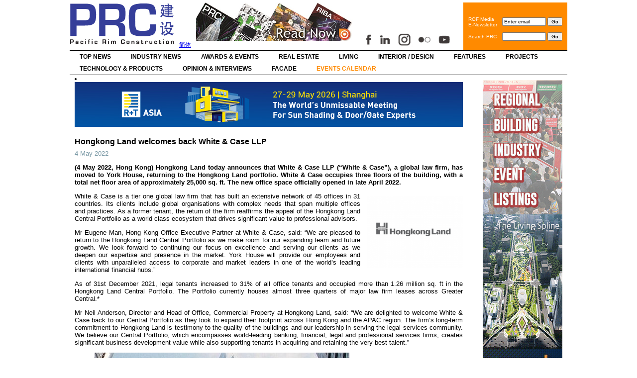

--- FILE ---
content_type: text/html; charset=UTF-8
request_url: https://www.prc-magazine.com/hongkong-land-welcomes-back-white-case-llp/
body_size: 9230
content:
<!DOCTYPE html PUBLIC "-//W3C//DTD XHTML 1.0 Transitional//EN" "http://www.w3.org/TR/xhtml1/DTD/xhtml1-transitional.dtd">
<html xmlns="http://www.w3.org/1999/xhtml" lang="en-US">
<head profile="http://gmpg.org/xfn/11">
<meta http-equiv="Content-Type" content="text/html; charset=UTF-8" />
<title>
Hongkong Land welcomes back White &#038; Case LLP &laquo; PRC Magazine (Pacific Rim Construction)</title>
<link rel="stylesheet" href="https://www.prc-magazine.com/wp-content/themes/prc_en_live/style.css" type="text/css" media="screen" />
<link rel="pingback" href="https://www.prc-magazine.com/xmlrpc.php" />
<link rel="alternate" type="application/rss+xml" title="PRC Magazine RSS" href="/feed/" />
<!--  <link href="http://ajax.googleapis.com/ajax/libs/jqueryui/1.8/themes/base/jquery-ui.css" rel="stylesheet" type="text/css"/>-->
<script src="https://ajax.googleapis.com/ajax/libs/jquery/1.5/jquery.min.js"></script>
<script src="https://ajax.googleapis.com/ajax/libs/jqueryui/1.8/jquery-ui.min.js"></script>
<script>
  $(document).ready(function() {
    $("#tabs").tabs();
  });
  </script>
<link rel='dns-prefetch' href='//s.w.org' />
<link rel="alternate" type="application/rss+xml" title="PRC Magazine (Pacific Rim Construction) &raquo; Feed" href="https://www.prc-magazine.com/feed/" />
<link rel="alternate" type="application/rss+xml" title="PRC Magazine (Pacific Rim Construction) &raquo; Comments Feed" href="https://www.prc-magazine.com/comments/feed/" />
<link rel="alternate" type="text/calendar" title="PRC Magazine (Pacific Rim Construction) &raquo; iCal Feed" href="https://www.prc-magazine.com/calendar/?ical=1" />
		<script type="text/javascript">
			window._wpemojiSettings = {"baseUrl":"https:\/\/s.w.org\/images\/core\/emoji\/13.0.0\/72x72\/","ext":".png","svgUrl":"https:\/\/s.w.org\/images\/core\/emoji\/13.0.0\/svg\/","svgExt":".svg","source":{"concatemoji":"https:\/\/www.prc-magazine.com\/wp-includes\/js\/wp-emoji-release.min.js?ver=5.5.17"}};
			!function(e,a,t){var n,r,o,i=a.createElement("canvas"),p=i.getContext&&i.getContext("2d");function s(e,t){var a=String.fromCharCode;p.clearRect(0,0,i.width,i.height),p.fillText(a.apply(this,e),0,0);e=i.toDataURL();return p.clearRect(0,0,i.width,i.height),p.fillText(a.apply(this,t),0,0),e===i.toDataURL()}function c(e){var t=a.createElement("script");t.src=e,t.defer=t.type="text/javascript",a.getElementsByTagName("head")[0].appendChild(t)}for(o=Array("flag","emoji"),t.supports={everything:!0,everythingExceptFlag:!0},r=0;r<o.length;r++)t.supports[o[r]]=function(e){if(!p||!p.fillText)return!1;switch(p.textBaseline="top",p.font="600 32px Arial",e){case"flag":return s([127987,65039,8205,9895,65039],[127987,65039,8203,9895,65039])?!1:!s([55356,56826,55356,56819],[55356,56826,8203,55356,56819])&&!s([55356,57332,56128,56423,56128,56418,56128,56421,56128,56430,56128,56423,56128,56447],[55356,57332,8203,56128,56423,8203,56128,56418,8203,56128,56421,8203,56128,56430,8203,56128,56423,8203,56128,56447]);case"emoji":return!s([55357,56424,8205,55356,57212],[55357,56424,8203,55356,57212])}return!1}(o[r]),t.supports.everything=t.supports.everything&&t.supports[o[r]],"flag"!==o[r]&&(t.supports.everythingExceptFlag=t.supports.everythingExceptFlag&&t.supports[o[r]]);t.supports.everythingExceptFlag=t.supports.everythingExceptFlag&&!t.supports.flag,t.DOMReady=!1,t.readyCallback=function(){t.DOMReady=!0},t.supports.everything||(n=function(){t.readyCallback()},a.addEventListener?(a.addEventListener("DOMContentLoaded",n,!1),e.addEventListener("load",n,!1)):(e.attachEvent("onload",n),a.attachEvent("onreadystatechange",function(){"complete"===a.readyState&&t.readyCallback()})),(n=t.source||{}).concatemoji?c(n.concatemoji):n.wpemoji&&n.twemoji&&(c(n.twemoji),c(n.wpemoji)))}(window,document,window._wpemojiSettings);
		</script>
		<style type="text/css">
img.wp-smiley,
img.emoji {
	display: inline !important;
	border: none !important;
	box-shadow: none !important;
	height: 1em !important;
	width: 1em !important;
	margin: 0 .07em !important;
	vertical-align: -0.1em !important;
	background: none !important;
	padding: 0 !important;
}
</style>
	<link rel='stylesheet' id='tribe-common-skeleton-style-css'  href='https://www.prc-magazine.com/wp-content/plugins/the-events-calendar/common/src/resources/css/common-skeleton.min.css?ver=4.11.5.1' type='text/css' media='all' />
<link rel='stylesheet' id='tribe-tooltip-css'  href='https://www.prc-magazine.com/wp-content/plugins/the-events-calendar/common/src/resources/css/tooltip.min.css?ver=4.11.5.1' type='text/css' media='all' />
<link rel='stylesheet' id='wp-block-library-css'  href='https://www.prc-magazine.com/wp-includes/css/dist/block-library/style.min.css?ver=5.5.17' type='text/css' media='all' />
<script type='text/javascript' src='https://www.prc-magazine.com/wp-includes/js/jquery/jquery.js?ver=1.12.4-wp' id='jquery-core-js'></script>
<script type='text/javascript' src='https://www.prc-magazine.com/wp-includes/js/jquery/jquery-migrate.min.js?ver=1.4.1' id='jquery-migrate-js'></script>
<script type='text/javascript' src="https://www.prc-magazine.com/wp-content/plugins/useful-banner-manager/scripts.js?ver=5.5.17" id='ubm-scripts-js'></script>
<link rel="https://api.w.org/" href="https://www.prc-magazine.com/wp-json/" /><link rel="alternate" type="application/json" href="https://www.prc-magazine.com/wp-json/wp/v2/posts/25188" /><link rel="EditURI" type="application/rsd+xml" title="RSD" href="https://www.prc-magazine.com/xmlrpc.php?rsd" />
<link rel="wlwmanifest" type="application/wlwmanifest+xml" href="https://www.prc-magazine.com/wp-includes/wlwmanifest.xml" /> 
<link rel='prev' title='Fifth wave delays, not derails, Hong Kong&#8217;s commercial property market recovery' href='https://www.prc-magazine.com/fifth-wave-delays-not-derails-hong-kongs-commercial-property-market-recovery/' />
<link rel='next' title='JLL appoints Alex Barnes as Managing Director for Hong Kong &#038; Macau' href='https://www.prc-magazine.com/jll-appoints-alex-barnes-as-managing-director-for-hong-kong-macau/' />
<meta name="generator" content="WordPress 5.5.17" />
<link rel="canonical" href="https://www.prc-magazine.com/hongkong-land-welcomes-back-white-case-llp/" />
<link rel='shortlink' href='https://www.prc-magazine.com/?p=25188' />
<link rel="alternate" type="application/json+oembed" href="https://www.prc-magazine.com/wp-json/oembed/1.0/embed?url=https%3A%2F%2Fwww.prc-magazine.com%2Fhongkong-land-welcomes-back-white-case-llp%2F" />
<link rel="alternate" type="text/xml+oembed" href="https://www.prc-magazine.com/wp-json/oembed/1.0/embed?url=https%3A%2F%2Fwww.prc-magazine.com%2Fhongkong-land-welcomes-back-white-case-llp%2F&#038;format=xml" />
<!-- <meta name="NextGEN" version="3.3.5" /> -->
<!-- begin nextgen-js-galleryview scripts -->
          <script type="text/javascript" src="https://www.prc-magazine.com/wp-content/plugins/wordpress-nextgen-galleryview/GalleryView/scripts/jquery.timers-1.1.2.js"></script>
          <script type="text/javascript" src="https://www.prc-magazine.com/wp-content/plugins/wordpress-nextgen-galleryview/GalleryView/scripts/jquery.easing.1.3.js"></script>
          <script type="text/javascript" src="https://www.prc-magazine.com/wp-content/plugins/wordpress-nextgen-galleryview/GalleryView/scripts/jquery.galleryview-2.0.js"></script>
          <link type="text/css" href="https://www.prc-magazine.com/wp-content/plugins/wordpress-nextgen-galleryview/GalleryView/css/galleryview.css" rel="stylesheet" media="screen" />
        <!-- end nextgen-js-galleryview scripts -->
       <meta name="tec-api-version" content="v1"><meta name="tec-api-origin" content="https://www.prc-magazine.com"><link rel="https://theeventscalendar.com/" href="https://www.prc-magazine.com/wp-json/tribe/events/v1/" /><link rel='stylesheet' id='ngg_trigger_buttons-css'  href='https://www.prc-magazine.com/wp-content/plugins/nextgen-gallery/products/photocrati_nextgen/modules/nextgen_gallery_display/static/trigger_buttons.css?ver=3.3.5' type='text/css' media='all' />
<link rel='stylesheet' id='shutter-0-css'  href='https://www.prc-magazine.com/wp-content/plugins/nextgen-gallery/products/photocrati_nextgen/modules/lightbox/static/shutter/shutter.css?ver=3.3.5' type='text/css' media='all' />
<link rel='stylesheet' id='fontawesome_v4_shim_style-css'  href='https://use.fontawesome.com/releases/v5.3.1/css/v4-shims.css?ver=5.5.17' type='text/css' media='all' />
<link rel='stylesheet' id='fontawesome-css'  href='https://use.fontawesome.com/releases/v5.3.1/css/all.css?ver=5.5.17' type='text/css' media='all' />
<link rel='stylesheet' id='nextgen_basic_album_style-css'  href='https://www.prc-magazine.com/wp-content/plugins/nextgen-gallery/products/photocrati_nextgen/modules/nextgen_basic_album/static/nextgen_basic_album.css?ver=3.3.5' type='text/css' media='all' />
<link rel='stylesheet' id='nextgen_pagination_style-css'  href='https://www.prc-magazine.com/wp-content/plugins/nextgen-gallery/products/photocrati_nextgen/modules/nextgen_pagination/static/style.css?ver=3.3.5' type='text/css' media='all' />
<link rel='stylesheet' id='nextgen_basic_album_breadcrumbs_style-css'  href='https://www.prc-magazine.com/wp-content/plugins/nextgen-gallery/products/photocrati_nextgen/modules/nextgen_basic_album/static/breadcrumbs.css?ver=3.3.5' type='text/css' media='all' />
</head>
<body class="post-template-default single single-post postid-25188 single-format-standard tribe-no-js tribe-events-page-template">

<div id="header-bkg">
  <div id="container">
    <div id="header">
      <div class="logo"><a href="https://www.prc-magazine.com"><img src="https://www.prc-magazine.com/wp-content/themes/prc_en_live/images/prc_logo.jpg" alt="PRC Magazine" border="0"/></a></div>
      <div class="lang"><a href="https://www.prc-magazine.com/sc/">简体</a></div>
     
      <div class="ubm_banner"><a href="https://issuu.com/rofmedia" target="_blank" rel="dofollow"><img src="https://www.prc-magazine.com/wp-content/uploads/useful_banner_manager_banners/1-Website top banner 320 x 77.png" width="320" height="77" alt=""></a></div><div style="margin-top:60px; float:left;"><img src="https://www.prc-magazine.com/wp-content/themes/prc_en_live/images/social_icons_new.jpg" alt="PRC Magazine" border="0" id="Image-Maps-social-media" usemap="#Image-Maps-social-media"  align="bottom" width="190"/><map name="Image-Maps-social-media" id="Image-Maps-social-media">
<area  alt="" title="" href="https://www.facebook.com/PRCmagazine" shape="rect" coords="4,3,31,29" style="outline:none;" target="_blank"     />
<area  alt="" title="" href="https://www.linkedin.com/company/rof-media" shape="rect" coords="39,3,66,29" style="outline:none;" target="_blank"     />
<area  alt="" title="" href="https://www.instagram.com/prcmagazine/" shape="rect" coords="80,3,107,29" style="outline:none;" target="_blank"     />
<area  alt="" title="" href="https://www.flickr.com/photos/131989347@N03/albums" shape="rect" coords="120,4,150,30" style="outline:none;" target="_blank"     />
<area  alt="" title="" href="https://www.youtube.com/channel/UCYwttp02jZ6D4GGrBE2nufg" shape="rect" coords="162,3,194,29" style="outline:none;" target="_blank"     />
<area shape="rect" coords="198,29,200,31" alt="Image Map" style="outline:none;" title="Image Map" />
</map></div>

      <table border="0" cellpadding="0" cellspacing="0" class="headsearch">
        <tr>
          <td><div class="eemail_msg"> <span id="eemail_msg"></span> </div>
            <table border="0" cellpadding="0" cellspacing="10" class="searchbox">
              <tr>
                <td>ROF Media<br />
                  E-Newsletter</td>
                <td nowrap="nowrap"><script language="javascript" type="text/javascript" src="https://www.prc-magazine.com/wp-content/plugins/email-newsletter/widget/widget.js"></script>
                  <link rel="stylesheet" media="screen" type="text/css" href="https://www.prc-magazine.com/wp-content/plugins/email-newsletter/widget/widget.css" />
                  <div>
                    <input class="eemail_textbox_class" name="eemail_txt_email" id="eemail_txt_email" onkeypress="if(event.keyCode==13) eemail_submit_ajax('http://www.prc-magazine.com/wp-content/plugins/email-newsletter/widget')" onblur="if(this.value=='') this.value='Enter email';" onfocus="if(this.value=='Enter email') this.value='';" value="Enter email" maxlength="150" type="text" style="width:80px;" />
                    <input name="eemail_txt_Button" id="eemail_txt_Button" onClick="return eemail_submit_ajax('http://www.prc-magazine.com/wp-content/plugins/email-newsletter/widget')" value="Go" type="submit">
                  </div></td>
              </tr>
              <tr>
                <td>Search PRC</td>
                <td><form role="search" method="get" id="searchform" action="https://www.prc-magazine.com">
                    <div>
                      <input type="text" value="" name="s" id="s" style="width:80px;" />
                      <input type="submit" id="searchsubmit" value="Go" />
                    </div>
                  </form></td>
              </tr>
            </table></td>
        </tr>
      </table>
    </div>
    <div id="navigation">
      <div class="menu-top-container"><ul id="menu-top" class="menu"><li id="menu-item-520" class="menu-item menu-item-type-taxonomy menu-item-object-category menu-item-520"><a href="https://www.prc-magazine.com/category/top-news/">Top News</a></li>
<li id="menu-item-516" class="menu-item menu-item-type-taxonomy menu-item-object-category current-post-ancestor current-menu-parent current-post-parent menu-item-516"><a href="https://www.prc-magazine.com/category/industry-news/">Industry News</a></li>
<li id="menu-item-2089" class="menu-item menu-item-type-taxonomy menu-item-object-category menu-item-2089"><a href="https://www.prc-magazine.com/category/awards-events/">Awards &amp; Events</a></li>
<li id="menu-item-17763" class="menu-item menu-item-type-taxonomy menu-item-object-category menu-item-17763"><a href="https://www.prc-magazine.com/category/real-estate/">Real Estate</a></li>
<li id="menu-item-20275" class="menu-item menu-item-type-taxonomy menu-item-object-category menu-item-20275"><a href="https://www.prc-magazine.com/category/living/">Living</a></li>
<li id="menu-item-511" class="menu-item menu-item-type-taxonomy menu-item-object-category menu-item-511"><a href="https://www.prc-magazine.com/category/design/">Interior / Design</a></li>
<li id="menu-item-513" class="menu-item menu-item-type-taxonomy menu-item-object-category menu-item-513"><a href="https://www.prc-magazine.com/category/features/">Features</a></li>
<li id="menu-item-518" class="menu-item menu-item-type-taxonomy menu-item-object-category menu-item-518"><a href="https://www.prc-magazine.com/category/projects/">Projects</a></li>
<li id="menu-item-519" class="menu-item menu-item-type-taxonomy menu-item-object-category menu-item-519"><a href="https://www.prc-magazine.com/category/tech-products/">Technology &amp; Products</a></li>
<li id="menu-item-517" class="menu-item menu-item-type-taxonomy menu-item-object-category menu-item-517"><a href="https://www.prc-magazine.com/category/opinion-interviews/">Opinion &amp; Interviews</a></li>
<li id="menu-item-26598" class="menu-item menu-item-type-taxonomy menu-item-object-category menu-item-26598"><a href="https://www.prc-magazine.com/category/facade/">Facade</a></li>
<li id="menu-item-11093" class="menu-item menu-item-type-custom menu-item-object-custom menu-item-11093"><a href="https://www.prc-magazine.com/calendar/list/">Events Calendar</a></li>
</ul></div>      <div class="clearer"></div>
    </div>
    <div id="page">

<div id="content">
  <div id="sidebar">
	<div class="sidebar-top">&nbsp;</div>

      
<li id="ubm-banners-2" class="widget ubm_widget">        <div class="ubm_banner">
                        <a href="https://goo.gl/forms/3wecpb1M6H" target="_blank" rel="dofollow">
                    	<img src="https://www.prc-magazine.com/wp-content/uploads/useful_banner_manager_banners/193-ROF-subscribe-banner.gif" width="160" height="270" alt="" />
                            </a>
                    </div>
                <div class="ubm_banner">
                        <a href="http://www.thequadstudio.com" target="_blank" rel="dofollow">
                    	<img src="https://www.prc-magazine.com/wp-content/uploads/useful_banner_manager_banners/429-Quad-2022-160x270-GIF-loop.gif" width="160" height="270" alt="" />
                            </a>
                    </div>
                <div class="ubm_banner">
                        <a href="http://www.3crgh.com" target="_blank" rel="dofollow">
                    	<img src="https://www.prc-magazine.com/wp-content/uploads/useful_banner_manager_banners/487-3c Banner  1.gif" width="160" height="270" alt="" />
                            </a>
                    </div>
                <div class="ubm_banner">
                        <a href="/cdn-cgi/l/email-protection#527760623b3c343d7c3a39123326393b3c21353e3d30333e7c313d3f" target="_self" rel="dofollow">
                    	<img src="https://www.prc-magazine.com/wp-content/uploads/useful_banner_manager_banners/438-Engineering-Net-Zero_01-90frame.gif" width="160" height="270" alt="" />
                            </a>
                    </div>
                <div class="ubm_banner">
                        <a href="http://www.sga-hk.com" target="_blank" rel="dofollow">
                    	<img src="https://www.prc-magazine.com/wp-content/uploads/useful_banner_manager_banners/427-BANNER_1.jpg" width="160" height="270" alt="" />
                            </a>
                    </div>
                <div class="ubm_banner">
                        <a href="https://www.db-a.co/%20" target="_blank" rel="dofollow">
                    	<img src="https://www.prc-magazine.com/wp-content/uploads/useful_banner_manager_banners/423-PRC Banner9.jpg" width="160" height="270" alt="" />
                            </a>
                    </div>
                <div class="ubm_banner">
                        <a href="https://www.brunner-group.com/en-DE/products" target="_blank" rel="dofollow">
                    	<img src="https://www.prc-magazine.com/wp-content/uploads/useful_banner_manager_banners/448-Brunner_Banner.jpg" width="160" height="270" alt="" />
                            </a>
                    </div>
                <div class="ubm_banner">
                        <a href="https://holzselections.com/" target="_blank" rel="dofollow">
                    	<img src="https://www.prc-magazine.com/wp-content/uploads/useful_banner_manager_banners/352-OSMO-banner-270x160.gif---loop.gif" width="160" height="270" alt="" />
                            </a>
                    </div>
        </li>

	<div class="sidebar-bottom">&nbsp;</div>
</div><li id="ubm-banners-rotation-2" class="widget ubm_rotation_widget">            <div id="ubm-banners-rotation-2" data-interval="6000" class="ubm_banners_rotation" style="overflow: hidden; width: 780px; height: 90px;">
                            <div id="506_ubm_banner" class="ubm_rotating_banner">
                                            <a href="https://reg.rtasia.net/en/user/register?utm_source=enmedia26&utm_medium=prc&utm_campaign=ad_10" target="_self" rel="dofollow">
                                    	<img src="https://www.prc-magazine.com/wp-content/uploads/useful_banner_manager_banners/506-PRC BANNER_780-90px.jpg.jpeg" width="780" height="90" alt="" />
                                            </a>
                                    </div>
                                <div id="502_ubm_banner" class="ubm_rotating_banner" style="display: none">
                                            <a href="https://www.fosroc.com/" target="_blank" rel="dofollow">
                                    	<img src="https://www.prc-magazine.com/wp-content/uploads/useful_banner_manager_banners/502-Fosroc.jpg" width="780" height="90" alt="" />
                                            </a>
                                    </div>
                            </div>
            </li>
    <div class="post-25188 post type-post status-publish format-standard has-post-thumbnail hentry category-industry-news" id="post-25188">
    <h1>
      Hongkong Land welcomes back White &#038; Case LLP    </h1>
    <div class="entry-details">
      <div class="date">
        4 May 2022      </div>
          </div>
    <div class="entry">
      
<p><strong>(4 May 2022, Hong Kong) Hongkong Land today announces that White &amp; Case LLP (“White &amp; Case”), a global law firm, has moved to York House, returning to the Hongkong Land portfolio. White &amp; Case occupies three floors of the building, with a total net floor area of approximately 25,000 sq. ft. The new office space officially opened in late April 2022.</strong></p>



<div class="wp-block-image"><figure class="alignright size-large is-resized"><img loading="lazy" src="https://www.prc-magazine.com/wp-content/uploads/2018/11/hongkongland.png" alt="" class="wp-image-17716" width="193" height="144" srcset="https://www.prc-magazine.com/wp-content/uploads/2018/11/hongkongland.png 772w, https://www.prc-magazine.com/wp-content/uploads/2018/11/hongkongland-300x224.png 300w, https://www.prc-magazine.com/wp-content/uploads/2018/11/hongkongland-768x573.png 768w" sizes="(max-width: 193px) 100vw, 193px" /></figure></div>



<p>White &amp; Case is a tier one global law firm that has built an extensive network of 45 offices in 31 countries. Its clients include global organisations with complex needs that span multiple offices and practices. As a former tenant, the return of the firm reaffirms the appeal of the Hongkong Land Central Portfolio as a world class ecosystem that drives significant value to professional advisors.</p>



<p>Mr Eugene Man, Hong Kong Office Executive Partner at White &amp; Case, said: “We are pleased to return to the Hongkong Land Central Portfolio as we make room for our expanding team and future growth. We look forward to continuing our focus on excellence and serving our clients as we deepen our expertise and presence in the market. York House will provide our employees and clients with unparalleled access to corporate and market leaders in one of the world’s leading international financial hubs.”</p>



<p>As of 31st December 2021, legal tenants increased to 31% of all office tenants and occupied more than 1.26 million sq. ft in the Hongkong Land Central Portfolio. The Portfolio currently houses almost three quarters of major law firm leases across Greater Central.*</p>



<p>Mr Neil Anderson, Director and Head of Office, Commercial Property at Hongkong Land, said: “We are delighted to welcome White &amp; Case back to our Central Portfolio as they look to expand their footprint across Hong Kong and the APAC region. The firm’s long-term commitment to Hongkong Land is testimony to the quality of the buildings and our leadership in serving the legal services community. We believe our Central Portfolio, which encompasses world-leading banking, financial, legal and professional services firms, creates significant business development value while also supporting tenants in acquiring and retaining the very best talent.”</p>



<figure class="wp-block-image size-large is-resized"><img loading="lazy" src="https://www.prc-magazine.com/wp-content/uploads/2022/05/image.png" alt="" class="wp-image-25189" width="512" height="569" srcset="https://www.prc-magazine.com/wp-content/uploads/2022/05/image.png 512w, https://www.prc-magazine.com/wp-content/uploads/2022/05/image-270x300.png 270w" sizes="(max-width: 512px) 100vw, 512px" /><figcaption><em><span class="has-inline-color has-cyan-bluish-gray-color">York House is a BEAM Plus Platinum Certified prime office building in the heart of Hong Kong’s Central business district, housing prominent international financial, legal and professional services firms. York House is linked to the Central Elevated Walkway, an extensive pedestrian bridge network that connects most Grade A buildings in Hong Kong&#8217;s central business district.</span></em></figcaption></figure>



<p><em>*Note: Major law firms are defined by the firms’ office size – 3,000 sq. ft or more. Greater Central is comprised of Core Central, Fringe Central, Admiralty and Sheung Wan. The law firm data and definition are provided by JLL.</em></p>
          </div>
  </div>
  <div class="navigation-single">
    <div class="alignleft">
      <a href="https://www.prc-magazine.com/fifth-wave-delays-not-derails-hong-kongs-commercial-property-market-recovery/" rel="prev">&laquo; Previous Post: Fifth wave delays, not derails, Hong Kong&#8217;s commercial property market recovery</a>    </div>
    <div class="alignright">
      <a href="https://www.prc-magazine.com/jll-appoints-alex-barnes-as-managing-director-for-hong-kong-macau/" rel="next">Next Post: JLL appoints Alex Barnes as Managing Director for Hong Kong &#038; Macau &raquo;</a>    </div>
    <div style="clear:left"></div>
  </div>
    <div class="boxout">
    <div class="boxout-2col">
      <!-- Video -->
      <div class="htitle2">Video</div>
            <iframe width="370" height="260" src="https://www.youtube.com/embed/eH_8ouvI2BU" frameborder="0" allowfullscreen></iframe>
      <p>Relive the highlights of R+T Asia 2025 and get inspired by the energy, innovation, and global connections that await you in 2026.</p>
                  <br />
      <iframe width="370" height="260" src="https://www.youtube.com/embed/ayRtvYV5ckw" frameborder="0" allowfullscreen></iframe>
      <p>In 2025, MIPIM Asia Summit returns to the vibrant city of Hong Kong with a reinvented combination of bold urban showcases, high-energy networking, expert insights, and immersive experiences— now set in the prestigious Rosewood Hotel.</p>
          </div>
    <div class="boxout-2col">
      <div class="htitle2">&nbsp;</div>
      <iframe src="https://www.facebook.com/plugins/likebox.php?href=http://www.facebook.com/pages/PRC-Magazine-PRC-%E5%BB%BA%E8%A8%AD%E9%9B%9C%E8%AA%8C/227477873934925&amp;width=370&amp;colorscheme=light&amp;show_faces=false&amp;border_color&amp;stream=true&amp;header=true&amp;height=590" scrolling="no" frameborder="0" style="border:none; overflow:hidden; width:370px; height:590px;" allowTransparency="true"></iframe>
    </div>
  </div>
  <div style="clear:left; float:left; margin-top:20px;">
    <!-- Gallery -->
    <div class="htitle3">Gallery</div>
    <p>no images were found</p>
 
  </div>
</div>
    </div>
    <div id="navigation" style="margin-top:20px;">
      <div class="menu"><ul>
<li class="page_item page-item-526"><a href="https://www.prc-magazine.com/about-rof/">About ROF Media</a></li>
<li class="page_item page-item-528"><a href="https://www.prc-magazine.com/advertise/">Advertise</a></li>
<li class="page_item page-item-2"><a href="https://www.prc-magazine.com/contact-us/">Contact Us</a></li>
<li class="page_item page-item-55"><a href="https://www.prc-magazine.com/magazine/">ONLINE MAGAZINE</a></li>
<li class="page_item page-item-7396"><a href="https://www.prc-magazine.com/subscribe/">Subscribe</a></li>
</ul></div>
      <div class="clearer"></div>
    </div>
  </div>
  <div id="footer-bkg">
    <div id="footer">
      <p> Copyright &copy; 2026 PRC Magazine.
        <!-- 87 queries. 0.688 seconds. -->
      </p>
    </div>
  </div>
</div>
<!-- ngg_resource_manager_marker --><script data-cfasync="false" src="/cdn-cgi/scripts/5c5dd728/cloudflare-static/email-decode.min.js"></script><script type='text/javascript' src='https://www.prc-magazine.com/wp-includes/js/wp-embed.min.js?ver=5.5.17' id='wp-embed-js'></script>
<script type='text/javascript' src='https://www.prc-magazine.com/wp-includes/js/jquery/ui/core.min.js?ver=1.11.4' id='jquery-ui-core-js'></script>
<script type='text/javascript' id='photocrati_ajax-js-extra'>
/* <![CDATA[ */
var photocrati_ajax = {"url":"https:\/\/www.prc-magazine.com\/index.php?photocrati_ajax=1","wp_home_url":"https:\/\/www.prc-magazine.com","wp_site_url":"https:\/\/www.prc-magazine.com","wp_root_url":"https:\/\/www.prc-magazine.com","wp_plugins_url":"https:\/\/www.prc-magazine.com\/wp-content\/plugins","wp_content_url":"https:\/\/www.prc-magazine.com\/wp-content","wp_includes_url":"https:\/\/www.prc-magazine.com\/wp-includes\/","ngg_param_slug":"nggallery"};
/* ]]> */
</script>
<script type='text/javascript' src='https://www.prc-magazine.com/wp-content/plugins/nextgen-gallery/products/photocrati_nextgen/modules/ajax/static/ajax.min.js?ver=3.3.5' id='photocrati_ajax-js'></script>
<script type='text/javascript' id='ngg_common-js-extra'>
/* <![CDATA[ */

var galleries = {};
galleries.gallery_af4cf2901e3e9625c6d71167718a887a = {"id":null,"ids":null,"source":"albums","src":"","container_ids":["x"],"gallery_ids":[],"album_ids":[],"tag_ids":[],"display_type":"photocrati-nextgen_basic_compact_album","display":"","exclusions":[],"order_by":"sortorder","order_direction":"ASC","image_ids":[],"entity_ids":[],"tagcloud":false,"returns":"included","slug":null,"sortorder":[],"display_settings":{"use_lightbox_effect":true,"galleries_per_page":0,"enable_breadcrumbs":1,"disable_pagination":0,"enable_descriptions":0,"template":"prc","open_gallery_in_lightbox":0,"gallery_display_type":"photocrati-nextgen_basic_thumbnails","gallery_display_template":"","ngg_triggers_display":"never","_errors":[],"display_view":"default","override_thumbnail_settings":1,"thumbnail_quality":100,"thumbnail_crop":1,"thumbnail_watermark":0,"thumbnail_width":240,"thumbnail_height":160},"excluded_container_ids":[],"maximum_entity_count":500,"__defaults_set":true,"_errors":[],"ID":"af4cf2901e3e9625c6d71167718a887a"};
galleries.gallery_af4cf2901e3e9625c6d71167718a887a.wordpress_page_root = "https:\/\/www.prc-magazine.com\/hongkong-land-welcomes-back-white-case-llp\/";
var nextgen_lightbox_settings = {"static_path":"https:\/\/www.prc-magazine.com\/wp-content\/plugins\/nextgen-gallery\/products\/photocrati_nextgen\/modules\/lightbox\/static\/{placeholder}","context":"nextgen_images"};
/* ]]> */
</script>
<script type='text/javascript' src='https://www.prc-magazine.com/wp-content/plugins/nextgen-gallery/products/photocrati_nextgen/modules/nextgen_gallery_display/static/common.js?ver=3.3.5' id='ngg_common-js'></script>
<script type='text/javascript' id='ngg_common-js-after'>
            var nggLastTimeoutVal = 1000;

			var nggRetryFailedImage = function(img) {
				setTimeout(function(){
					img.src = img.src;
				}, nggLastTimeoutVal);
			
				nggLastTimeoutVal += 500;
			}
        
</script>
<script type='text/javascript' src='https://www.prc-magazine.com/wp-content/plugins/nextgen-gallery/products/photocrati_nextgen/modules/nextgen_basic_album/static/init.js?ver=3.3.5' id='photocrati-nextgen_basic_compact_album-js'></script>
<script type='text/javascript' id='ngg_lightbox_context-js-extra'>
/* <![CDATA[ */

var nextgen_shutter_i18n = {"msgLoading":"L O A D I N G","msgClose":"Click to Close"};
/* ]]> */
</script>
<script type='text/javascript' src='https://www.prc-magazine.com/wp-content/plugins/nextgen-gallery/products/photocrati_nextgen/modules/lightbox/static/lightbox_context.js?ver=3.3.5' id='ngg_lightbox_context-js'></script>
<script type='text/javascript' src='https://www.prc-magazine.com/wp-content/plugins/nextgen-gallery/products/photocrati_nextgen/modules/lightbox/static/shutter/shutter.js?ver=3.3.5' id='shutter-0-js'></script>
<script type='text/javascript' src='https://www.prc-magazine.com/wp-content/plugins/nextgen-gallery/products/photocrati_nextgen/modules/lightbox/static/shutter/nextgen_shutter.js?ver=3.3.5' id='shutter-1-js'></script>
<script type='text/javascript' src='https://use.fontawesome.com/releases/v5.3.1/js/v4-shims.js?ver=5.3.1' id='fontawesome_v4_shim-js'></script>
<script type='text/javascript' defer integrity="sha384-kW+oWsYx3YpxvjtZjFXqazFpA7UP/MbiY4jvs+RWZo2+N94PFZ36T6TFkc9O3qoB" crossorigin="anonymous" data-auto-replace-svg="false" data-keep-original-source="false" data-search-pseudo-elements src='https://use.fontawesome.com/releases/v5.3.1/js/all.js?ver=5.3.1' id='fontawesome-js'></script>
<script type='text/javascript' src='https://www.prc-magazine.com/wp-content/plugins/nextgen-gallery/products/photocrati_nextgen/modules/nextgen_basic_album/static/jquery.dotdotdot-1.5.7-packed.js?ver=3.3.5' id='jquery.dotdotdot-js'></script>
		<script>
		( function ( body ) {
			'use strict';
			body.className = body.className.replace( /\btribe-no-js\b/, 'tribe-js' );
		} )( document.body );
		</script>
		<script> /* <![CDATA[ */var tribe_l10n_datatables = {"aria":{"sort_ascending":": activate to sort column ascending","sort_descending":": activate to sort column descending"},"length_menu":"Show _MENU_ entries","empty_table":"No data available in table","info":"Showing _START_ to _END_ of _TOTAL_ entries","info_empty":"Showing 0 to 0 of 0 entries","info_filtered":"(filtered from _MAX_ total entries)","zero_records":"No matching records found","search":"Search:","all_selected_text":"All items on this page were selected. ","select_all_link":"Select all pages","clear_selection":"Clear Selection.","pagination":{"all":"All","next":"Next","previous":"Previous"},"select":{"rows":{"0":"","_":": Selected %d rows","1":": Selected 1 row"}},"datepicker":{"dayNames":["Sunday","Monday","Tuesday","Wednesday","Thursday","Friday","Saturday"],"dayNamesShort":["Sun","Mon","Tue","Wed","Thu","Fri","Sat"],"dayNamesMin":["S","M","T","W","T","F","S"],"monthNames":["January","February","March","April","May","June","July","August","September","October","November","December"],"monthNamesShort":["January","February","March","April","May","June","July","August","September","October","November","December"],"monthNamesMin":["Jan","Feb","Mar","Apr","May","Jun","Jul","Aug","Sep","Oct","Nov","Dec"],"nextText":"Next","prevText":"Prev","currentText":"Today","closeText":"Done","today":"Today","clear":"Clear"}};/* ]]> */ </script>
<!-- Go to www.addthis.com/dashboard to customize your tools -->
<script type="text/javascript" src="//s7.addthis.com/js/300/addthis_widget.js#pubid=ra-57d5796f1dcffe3d"></script>

<script defer src="https://static.cloudflareinsights.com/beacon.min.js/vcd15cbe7772f49c399c6a5babf22c1241717689176015" integrity="sha512-ZpsOmlRQV6y907TI0dKBHq9Md29nnaEIPlkf84rnaERnq6zvWvPUqr2ft8M1aS28oN72PdrCzSjY4U6VaAw1EQ==" data-cf-beacon='{"version":"2024.11.0","token":"45b1be0dd1d64e29a298c586daad35c7","r":1,"server_timing":{"name":{"cfCacheStatus":true,"cfEdge":true,"cfExtPri":true,"cfL4":true,"cfOrigin":true,"cfSpeedBrain":true},"location_startswith":null}}' crossorigin="anonymous"></script>
</body></html>